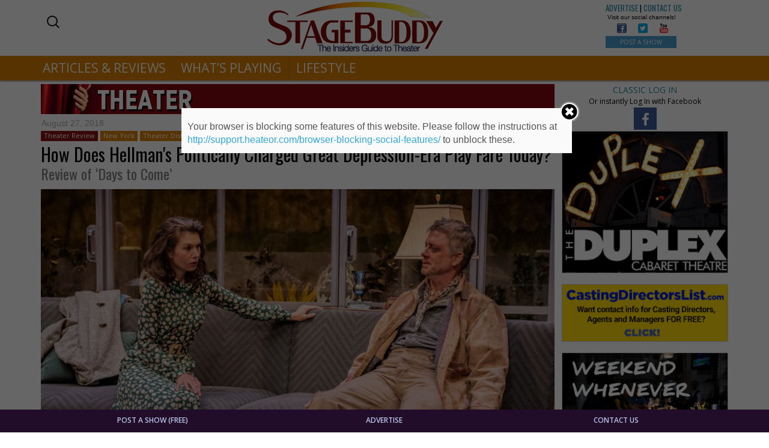

--- FILE ---
content_type: text/html; charset=UTF-8
request_url: https://stagebuddy.com/theater/theater-review/review-days-come
body_size: 86288
content:
<!DOCTYPE html>
<html lang="en-US" prefix="og: http://ogp.me/ns#" class="no-js">
<head>
	<meta charset="UTF-8" />
	<meta name="viewport" content="width=device-width, initial-scale=1.0">
	<meta http-equiv="X-UA-Compatible" content="IE=edge,chrome=1">

	<link rel="profile" href="http://gmpg.org/xfn/11" />
	<link rel="pingback" href="https://stagebuddy.com/xmlrpc.php" />	

	<title>Review of &#039;Days to Come&#039; - StageBuddy.com</title>
	<script>function theChampLoadEvent(e){var t=window.onload;if(typeof window.onload!="function"){window.onload=e}else{window.onload=function(){t();e()}}}</script>
		<script type="text/javascript">var theChampCloseIconPath = 'https://stagebuddy.com/wp-content/plugins/super-socializer/images/close.png';var heateorSsSDKBlockedMsg = `Your browser is blocking some features of this website. Please follow the instructions at <a href=\'http://support.heateor.com/browser-blocking-social-features/\' target=\'_blank\' style=\'color:#33a9d8\'>http://support.heateor.com/browser-blocking-social-features/</a> to unblock these.`</script>
		<script> var theChampSiteUrl = 'https://stagebuddy.com', theChampVerified = 0, theChampEmailPopup = 0; </script>
			<script> var theChampLoadingImgPath = 'https://stagebuddy.com/wp-content/plugins/super-socializer/images/ajax_loader.gif'; var theChampAjaxUrl = 'https://stagebuddy.com/wp-admin/admin-ajax.php'; var theChampRedirectionUrl = 'https://stagebuddy.com'; var theChampRegRedirectionUrl = 'https://stagebuddy.com'; </script>
				<script> var theChampFacebookScope = 'public_profile,email', theChampFBKey = '693362554180031', theChampVerified = 0; var theChampAjaxUrl = 'https://stagebuddy.com/wp-admin/admin-ajax.php'; var theChampPopupTitle = ''; var theChampEmailPopup = 0; var theChampEmailAjaxUrl = 'https://stagebuddy.com/wp-admin/admin-ajax.php'; var theChampEmailPopupTitle = ''; var theChampEmailPopupErrorMsg = ''; var theChampEmailPopupUniqueId = ''; var theChampEmailPopupVerifyMessage = ''; var theChampLJLoginUsernameString = 'Enter your LiveJournal username'; var theChampLJAuthUrl = 'https://stagebuddy.com/theater/theater-review/review-days-come?SuperSocializerAuth=LiveJournal'; var theChampSteamAuthUrl = ""; var theChampTwitterRedirect = 'https%3A%2F%2Fstagebuddy.com%2Ftheater%2Ftheater-review%2Freview-days-come';  var heateorMSEnabled = 0; var theChampTwitterAuthUrl = theChampSiteUrl + "?SuperSocializerAuth=Twitter&super_socializer_redirect_to=" + theChampTwitterRedirect; var theChampTwitchAuthUrl = theChampSiteUrl + "?SuperSocializerAuth=Twitch"; var theChampXingAuthUrl = theChampSiteUrl + "?SuperSocializerAuth=Xing&super_socializer_redirect_to=" + theChampTwitterRedirect;</script>
				<script> var theChampFBKey = '693362554180031', theChampFBLang = 'en_US', theChampFbLikeMycred = 0, theChampSsga = 0, theChampCommentNotification = 0, theChampHeateorFcmRecentComments = 0, theChampFbIosLogin = 0; </script>
						<script>var theChampFBCommentUrl = 'https://stagebuddy.com/theater/theater-review/review-days-come'; var theChampFBCommentColor = 'light'; var theChampFBCommentNumPosts = ''; var theChampFBCommentWidth = '100%'; var theChampFBCommentOrderby = 'social'; var theChampCommentingTabs = "wordpress,facebook,googleplus,disqus", theChampGpCommentsUrl = 'https://stagebuddy.com/theater/theater-review/review-days-come', theChampDisqusShortname = '', theChampScEnabledTabs = 'wordpress,fb', theChampScLabel = 'Leave a reply', theChampScTabLabels = {"wordpress":"Default Comments (0)","fb":"Facebook Comments (<fb:comments-count href=https:\/\/stagebuddy.com\/theater\/theater-review\/review-days-come><\/fb:comments-count>)","googleplus":"G+ Comments","disqus":"Disqus Comments"}, theChampGpCommentsWidth = 0, theChampCommentingId = 'respond'</script>
						<script> var theChampSharingAjaxUrl = 'https://stagebuddy.com/wp-admin/admin-ajax.php', heateorSsUrlCountFetched = [], heateorSsSharesText = 'Shares', heateorSsShareText = 'Share', theChampPluginIconPath = 'https://stagebuddy.com/wp-content/plugins/super-socializer/images/logo.png', theChampHorizontalSharingCountEnable = 0, theChampVerticalSharingCountEnable = 0, theChampSharingOffset = -10, theChampCounterOffset = -10, theChampMobileStickySharingEnabled = 0;var heateorSsCopyLinkMessage = "Link copied.";
				</script>
			<style type="text/css">
	.the_champ_horizontal_sharing .theChampSharing{
					color: #fff;
				border-width: 0px;
		border-style: solid;
		border-color: transparent;
	}
		.the_champ_horizontal_sharing .theChampTCBackground{
		color:#666;
	}
		.the_champ_horizontal_sharing .theChampSharing:hover{
				border-color: transparent;
	}
	.the_champ_vertical_sharing .theChampSharing{
					color: #fff;
				border-width: 0px;
		border-style: solid;
		border-color: transparent;
	}
		.the_champ_vertical_sharing .theChampTCBackground{
		color:#666;
	}
		.the_champ_vertical_sharing .theChampSharing:hover{
				border-color: transparent;
	}
	@media screen and (max-width:783px){.the_champ_vertical_sharing{display:none!important}}	</style>
	
<!-- This site is optimized with the Yoast SEO plugin v5.0.1 - https://yoast.com/wordpress/plugins/seo/ -->
<link rel="canonical" href="https://stagebuddy.com/theater/theater-review/review-days-come" />
<meta property="og:locale" content="en_US" />
<meta property="og:type" content="article" />
<meta property="og:title" content="Review of &#039;Days to Come&#039; - StageBuddy.com" />
<meta property="og:description" content="Lillian Hellman’s Days to Come (now at the Mint Theater Company) was not a success when it premiered in New York in 1936. In fact, this second play of the Hellman canon (after The Children’s Hour) was a full-tilt disaster. The three-act drama (played briskly here in two hours, with a single intermission) presents the &hellip;Read more" />
<meta property="og:url" content="https://stagebuddy.com/theater/theater-review/review-days-come" />
<meta property="og:site_name" content="StageBuddy.com" />
<meta property="article:publisher" content="https://www.facebook.com/StageBuddyPage/" />
<meta property="article:tag" content="J.R. Sullivan" />
<meta property="article:tag" content="Lillian Hellman" />
<meta property="article:section" content="Theater Review" />
<meta property="article:published_time" content="2018-08-27T11:27:41-05:00" />
<meta property="og:image" content="https://stagebuddy.com/wp-content/uploads/2018/08/TCP_6117web.jpg" />
<meta property="og:image:width" content="900" />
<meta property="og:image:height" content="592" />
<meta name="twitter:card" content="summary" />
<meta name="twitter:description" content="Lillian Hellman’s Days to Come (now at the Mint Theater Company) was not a success when it premiered in New York in 1936. In fact, this second play of the Hellman canon (after The Children’s Hour) was a full-tilt disaster. The three-act drama (played briskly here in two hours, with a single intermission) presents the &hellip;Read more" />
<meta name="twitter:title" content="Review of &#039;Days to Come&#039; - StageBuddy.com" />
<meta name="twitter:image" content="https://stagebuddy.com/wp-content/uploads/2018/08/TCP_6117web.jpg" />
<!-- / Yoast SEO plugin. -->

<link rel='dns-prefetch' href='//fonts.googleapis.com' />
<link rel='dns-prefetch' href='//maxcdn.bootstrapcdn.com' />
<link rel='dns-prefetch' href='//s.w.org' />
<link rel="alternate" type="application/rss+xml" title="StageBuddy.com &raquo; Feed" href="https://stagebuddy.com/feed" />
<link rel="alternate" type="application/rss+xml" title="StageBuddy.com &raquo; Comments Feed" href="https://stagebuddy.com/comments/feed" />
		<script type="text/javascript">
			window._wpemojiSettings = {"baseUrl":"https:\/\/s.w.org\/images\/core\/emoji\/2.3\/72x72\/","ext":".png","svgUrl":"https:\/\/s.w.org\/images\/core\/emoji\/2.3\/svg\/","svgExt":".svg","source":{"concatemoji":"https:\/\/stagebuddy.com\/wp-includes\/js\/wp-emoji-release.min.js?ver=4.8.25"}};
			!function(t,a,e){var r,i,n,o=a.createElement("canvas"),l=o.getContext&&o.getContext("2d");function c(t){var e=a.createElement("script");e.src=t,e.defer=e.type="text/javascript",a.getElementsByTagName("head")[0].appendChild(e)}for(n=Array("flag","emoji4"),e.supports={everything:!0,everythingExceptFlag:!0},i=0;i<n.length;i++)e.supports[n[i]]=function(t){var e,a=String.fromCharCode;if(!l||!l.fillText)return!1;switch(l.clearRect(0,0,o.width,o.height),l.textBaseline="top",l.font="600 32px Arial",t){case"flag":return(l.fillText(a(55356,56826,55356,56819),0,0),e=o.toDataURL(),l.clearRect(0,0,o.width,o.height),l.fillText(a(55356,56826,8203,55356,56819),0,0),e===o.toDataURL())?!1:(l.clearRect(0,0,o.width,o.height),l.fillText(a(55356,57332,56128,56423,56128,56418,56128,56421,56128,56430,56128,56423,56128,56447),0,0),e=o.toDataURL(),l.clearRect(0,0,o.width,o.height),l.fillText(a(55356,57332,8203,56128,56423,8203,56128,56418,8203,56128,56421,8203,56128,56430,8203,56128,56423,8203,56128,56447),0,0),e!==o.toDataURL());case"emoji4":return l.fillText(a(55358,56794,8205,9794,65039),0,0),e=o.toDataURL(),l.clearRect(0,0,o.width,o.height),l.fillText(a(55358,56794,8203,9794,65039),0,0),e!==o.toDataURL()}return!1}(n[i]),e.supports.everything=e.supports.everything&&e.supports[n[i]],"flag"!==n[i]&&(e.supports.everythingExceptFlag=e.supports.everythingExceptFlag&&e.supports[n[i]]);e.supports.everythingExceptFlag=e.supports.everythingExceptFlag&&!e.supports.flag,e.DOMReady=!1,e.readyCallback=function(){e.DOMReady=!0},e.supports.everything||(r=function(){e.readyCallback()},a.addEventListener?(a.addEventListener("DOMContentLoaded",r,!1),t.addEventListener("load",r,!1)):(t.attachEvent("onload",r),a.attachEvent("onreadystatechange",function(){"complete"===a.readyState&&e.readyCallback()})),(r=e.source||{}).concatemoji?c(r.concatemoji):r.wpemoji&&r.twemoji&&(c(r.twemoji),c(r.wpemoji)))}(window,document,window._wpemojiSettings);
		</script>
		<style type="text/css">
img.wp-smiley,
img.emoji {
	display: inline !important;
	border: none !important;
	box-shadow: none !important;
	height: 1em !important;
	width: 1em !important;
	margin: 0 .07em !important;
	vertical-align: -0.1em !important;
	background: none !important;
	padding: 0 !important;
}
</style>
<link rel='stylesheet' id='bcct_custom_style-css'  href='https://stagebuddy.com/wp-content/uploads/bcttstyle.css?ver=1.0' type='text/css' media='all' />
<link rel='stylesheet' id='foobox-min-css'  href='https://stagebuddy.com/wp-content/plugins/foobox-image-lightbox-premium/pro/css/foobox.min.css?ver=1.2.27' type='text/css' media='all' />
<link rel='stylesheet' id='front-css-yuzo_related_post-css'  href='https://stagebuddy.com/wp-content/plugins/yuzo-related-post/assets/css/style.css?ver=5.12.70' type='text/css' media='all' />
<link rel='stylesheet' id='tt-easy-google-fonts-css'  href='https://fonts.googleapis.com/css?family=Oswald%3Aregular%2C200&#038;subset=latin%2Call&#038;ver=4.8.25' type='text/css' media='all' />
<link rel='stylesheet' id='bootstrap_css-css'  href='https://stagebuddy.com/wp-content/themes/toolset-starter/bootstrap/css/bootstrap.min.css' type='text/css' media='all' />
<link rel='stylesheet' id='font_awesome-css'  href='//maxcdn.bootstrapcdn.com/font-awesome/4.4.0/css/font-awesome.min.css' type='text/css' media='all' />
<link rel='stylesheet' id='open-sans-css'  href='//fonts.googleapis.com/css?family=Open+Sans%3A300italic%2C400italic%2C600italic%2C700italic%2C800italic%2C400%2C300%2C600%2C700%2C800&#038;subset=latin%2Clatin-ext&#038;ver=4.8.25' type='text/css' media='all' />
<link rel='stylesheet' id='menu-cells-front-end-css'  href='https://stagebuddy.com/wp-content/plugins/layouts/resources/css/cell-menu-css.css?ver=1.9.3' type='text/css' media='screen' />
<link rel='stylesheet' id='ddl-front-end-css'  href='https://stagebuddy.com/wp-content/plugins/layouts/resources/css/ddl-front-end.css?ver=1.9.3' type='text/css' media='screen' />
<link rel='stylesheet' id='toolset-common-css'  href='https://stagebuddy.com/wp-content/plugins/layouts/toolset/toolset-common/res/css/toolset-common.css?ver=2.3' type='text/css' media='screen' />
<link rel='stylesheet' id='dashicons-css'  href='https://stagebuddy.com/wp-includes/css/dashicons.min.css?ver=4.8.25' type='text/css' media='all' />
<link rel='stylesheet' id='thickbox-css'  href='https://stagebuddy.com/wp-includes/js/thickbox/thickbox.css?ver=4.8.25' type='text/css' media='all' />
<link rel='stylesheet' id='the_champ_frontend_css-css'  href='https://stagebuddy.com/wp-content/plugins/super-socializer/css/front.css?ver=7.9.2' type='text/css' media='all' />
<link rel='stylesheet' id='the_champ_sharing_default_svg-css'  href='https://stagebuddy.com/wp-content/plugins/super-socializer/css/share-svg.css?ver=7.9.2' type='text/css' media='all' />
<link rel='stylesheet' id='mediaelement-css'  href='https://stagebuddy.com/wp-includes/js/mediaelement/mediaelementplayer.min.css?ver=2.22.0' type='text/css' media='all' />
<link rel='stylesheet' id='wp-mediaelement-css'  href='https://stagebuddy.com/wp-includes/js/mediaelement/wp-mediaelement.min.css?ver=4.8.25' type='text/css' media='all' />
<link rel='stylesheet' id='views-pagination-style-css'  href='https://stagebuddy.com/wp-content/plugins/wp-views/embedded/res/css/wpv-pagination.css?ver=2.3.1' type='text/css' media='all' />
<style id='views-pagination-style-inline-css' type='text/css'>
.wpv-sort-list-dropdown.wpv-sort-list-dropdown-style-default > span.wpv-sort-list,.wpv-sort-list-dropdown.wpv-sort-list-dropdown-style-default .wpv-sort-list-item {border-color: #cdcdcd;}.wpv-sort-list-dropdown.wpv-sort-list-dropdown-style-default .wpv-sort-list-item a {color: #444;background-color: #fff;}.wpv-sort-list-dropdown.wpv-sort-list-dropdown-style-default a:hover,.wpv-sort-list-dropdown.wpv-sort-list-dropdown-style-default a:focus {color: #000;background-color: #eee;}.wpv-sort-list-dropdown.wpv-sort-list-dropdown-style-default .wpv-sort-list-item.wpv-sort-list-current a {color: #000;background-color: #eee;}.wpv-sort-list-dropdown.wpv-sort-list-dropdown-style-grey > span.wpv-sort-list,.wpv-sort-list-dropdown.wpv-sort-list-dropdown-style-grey .wpv-sort-list-item {border-color: #cdcdcd;}.wpv-sort-list-dropdown.wpv-sort-list-dropdown-style-grey .wpv-sort-list-item a {color: #444;background-color: #eeeeee;}.wpv-sort-list-dropdown.wpv-sort-list-dropdown-style-grey a:hover,.wpv-sort-list-dropdown.wpv-sort-list-dropdown-style-grey a:focus {color: #000;background-color: #e5e5e5;}.wpv-sort-list-dropdown.wpv-sort-list-dropdown-style-grey .wpv-sort-list-item.wpv-sort-list-current a {color: #000;background-color: #e5e5e5;}.wpv-sort-list-dropdown.wpv-sort-list-dropdown-style-blue > span.wpv-sort-list,.wpv-sort-list-dropdown.wpv-sort-list-dropdown-style-blue .wpv-sort-list-item {border-color: #0099cc;}.wpv-sort-list-dropdown.wpv-sort-list-dropdown-style-blue .wpv-sort-list-item a {color: #444;background-color: #cbddeb;}.wpv-sort-list-dropdown.wpv-sort-list-dropdown-style-blue a:hover,.wpv-sort-list-dropdown.wpv-sort-list-dropdown-style-blue a:focus {color: #000;background-color: #95bedd;}.wpv-sort-list-dropdown.wpv-sort-list-dropdown-style-blue .wpv-sort-list-item.wpv-sort-list-current a {color: #000;background-color: #95bedd;}
</style>
<link rel='stylesheet' id='onthego-admin-styles-css'  href='https://stagebuddy.com/wp-content/plugins/cred-frontend-editor/library/toolset/onthego-resources/onthego-styles/onthego-styles.css?ver=2.3' type='text/css' media='screen' />
<link rel='stylesheet' id='main-css'  href='https://stagebuddy.com/wp-content/themes/toolset-starter/style.css' type='text/css' media='all' />
<link rel='stylesheet' id='child-style-css'  href='https://stagebuddy.com/wp-content/themes/toolset-starter-child/style.css' type='text/css' media='all' />
<link rel='stylesheet' id='ref_customizer-css'  href='https://stagebuddy.com/wp-admin/admin-ajax.php?action=ref_dynamic_css' type='text/css' media='all' />
<!-- This site uses the Google Analytics by MonsterInsights plugin v6.2.0 - Using Analytics tracking - https://www.monsterinsights.com/ -->
<script type="text/javascript" data-cfasync="false">
	/* Function to detect opted out users */
	function __gaTrackerIsOptedOut() {
		return document.cookie.indexOf(disableStr + '=true') > -1;
	}

	/* Disable tracking if the opt-out cookie exists. */
	var disableStr = 'ga-disable-UA-38128557-1';
	if ( __gaTrackerIsOptedOut() ) {
		window[disableStr] = true;
	}

	/* Opt-out function */
	function __gaTrackerOptout() {
	  document.cookie = disableStr + '=true; expires=Thu, 31 Dec 2099 23:59:59 UTC; path=/';
	  window[disableStr] = true;
	}

	(function(i,s,o,g,r,a,m){i['GoogleAnalyticsObject']=r;i[r]=i[r]||function(){
		(i[r].q=i[r].q||[]).push(arguments)},i[r].l=1*new Date();a=s.createElement(o),
		m=s.getElementsByTagName(o)[0];a.async=1;a.src=g;m.parentNode.insertBefore(a,m)
	})(window,document,'script','//www.google-analytics.com/analytics.js','__gaTracker');

	__gaTracker('create', 'UA-38128557-1', 'auto');
	__gaTracker('set', 'forceSSL', true);
	__gaTracker('require', 'displayfeatures');
	__gaTracker('require', 'linkid', 'linkid.js');
	__gaTracker('send','pageview');
</script>
<!-- / Google Analytics by MonsterInsights -->
<script type='text/javascript' src='https://stagebuddy.com/wp-includes/js/jquery/jquery.js?ver=1.12.4'></script>
<script type='text/javascript' src='https://stagebuddy.com/wp-includes/js/jquery/jquery-migrate.min.js?ver=1.4.1'></script>
<script type='text/javascript'>
/* <![CDATA[ */
var monsterinsights_frontend = {"js_events_tracking":"true","is_debug_mode":"false","download_extensions":"doc,exe,js,pdf,ppt,tgz,zip,xls","inbound_paths":"","home_url":"https:\/\/stagebuddy.com","track_download_as":"event","internal_label":"int","hash_tracking":"false"};
/* ]]> */
</script>
<script type='text/javascript' src='https://stagebuddy.com/wp-content/plugins/google-analytics-for-wordpress/assets/js/frontend.min.js?ver=6.2.0'></script>
<script type='text/javascript' src='https://stagebuddy.com/wp-content/plugins/layouts/toolset/toolset-common/res/lib/knockout/knockout-3.4.0.js?ver=3.4.0'></script>
<script type='text/javascript'>
/* <![CDATA[ */
var DDLayout_fe_settings = {"DDL_JS":{"css_framework":"bootstrap-3","DEBUG":false}};
/* ]]> */
</script>
<script type='text/javascript' src='https://stagebuddy.com/wp-content/plugins/layouts/resources/js/ddl-layouts-frontend.js?ver=1.9.3'></script>
<script type='text/javascript' src='https://stagebuddy.com/wp-content/plugins/foobox-image-lightbox-premium/pro/js/foobox.min.js?ver=1.2.27'></script>
<link rel='https://api.w.org/' href='https://stagebuddy.com/wp-json/' />

<link rel='shortlink' href='https://stagebuddy.com/?p=195967' />
<link rel="alternate" type="application/json+oembed" href="https://stagebuddy.com/wp-json/oembed/1.0/embed?url=https%3A%2F%2Fstagebuddy.com%2Ftheater%2Ftheater-review%2Freview-days-come" />
<link rel="alternate" type="text/xml+oembed" href="https://stagebuddy.com/wp-json/oembed/1.0/embed?url=https%3A%2F%2Fstagebuddy.com%2Ftheater%2Ftheater-review%2Freview-days-come&#038;format=xml" />
<!-- Start Fluid Video Embeds Style Tag -->
<style type="text/css">
/* Fluid Video Embeds */
.fve-video-wrapper {
    position: relative;
    overflow: hidden;
    height: 0;
    background-color: transparent;
    padding-bottom: 56.25%;
    margin: 0.5em 0;
}
.fve-video-wrapper iframe,
.fve-video-wrapper object,
.fve-video-wrapper embed {
    position: absolute;
    display: block;
    top: 0;
    left: 0;
    width: 100%;
    height: 100%;
}
.fve-video-wrapper a.hyperlink-image {
    position: relative;
    display: none;
}
.fve-video-wrapper a.hyperlink-image img {
    position: relative;
    z-index: 2;
    width: 100%;
}
.fve-video-wrapper a.hyperlink-image .fve-play-button {
    position: absolute;
    left: 35%;
    top: 35%;
    right: 35%;
    bottom: 35%;
    z-index: 3;
    background-color: rgba(40, 40, 40, 0.75);
    background-size: 100% 100%;
    border-radius: 10px;
}
.fve-video-wrapper a.hyperlink-image:hover .fve-play-button {
    background-color: rgba(0, 0, 0, 0.85);
}
</style>
<!-- End Fluid Video Embeds Style Tag -->
<script type="text/foobox">/* Run FooBox (v1.2.27) */
(function( FOOBOX, $, undefined ) {
  FOOBOX.o = {wordpress: { enabled: true }, pan: { enabled: true, showOverview: true, position: "fbx-top-right" }, deeplinking : { enabled: true, prefix: "sb" }, fullscreen : { enabled: true, useAPI: true }, captions: { prettify:true }, excludes:'.fbx-link,.nofoobox,.nolightbox,a[href*="pinterest.com/pin/create/button/"]', affiliate : { enabled: false }, slideshow: { enabled:false }, social: {"enabled":false}, preload:true, modalClass: "fbx-sticky-caption"};
  FOOBOX.init = function() {
    $(".fbx-link").removeClass("fbx-link");
    $(".foobox, [target=\"foobox\"]").foobox(FOOBOX.o);

  };
}( window.FOOBOX = window.FOOBOX || {}, FooBox.$ ));

jQuery(function() {

  jQuery("body").append("<span style=\"font-family:'foobox'; color:transparent; position:absolute; top:-1000em;\">f</span>");
  FOOBOX.init();
  jQuery(document).trigger("foobox-after-init");
  jQuery('body').on('post-load', function(){ FOOBOX.init(); });

});
</script>				<script type="text/javascript">
					if (window.addEventListener){
						window.addEventListener("DOMContentLoaded", function() {
							var arr = document.querySelectorAll("script[type='text/foobox']");
							for (var x = 0; x < arr.length; x++) {
								var script = document.createElement("script");
								script.type = "text/javascript";
								script.innerHTML = arr[x].innerHTML;
								arr[x].parentNode.replaceChild(script, arr[x]);
							}
						});
					} else {
						console.log("FooBox does not support the current browser.");
					}
				</script>
						<style type="text/css">.recentcomments a{display:inline !important;padding:0 !important;margin:0 !important;}</style>
		<style type="text/css">
.foobox-caption-title {font-size: 24px;}
.foobox-caption-desc {font-size: 20px;}
.fbx-caption {background-color:rgba(200,0,0,0.7) !important; bottom:auto !important;}
</style><style>button#responsive-menu-button,#responsive-menu-container{display: none;-webkit-text-size-adjust: 100%}@media screen and (max-width: 767px){#responsive-menu-container{display: block}#responsive-menu-container{position: fixed;top: 0;bottom: 0;z-index: 99998;padding-bottom: 5px;margin-bottom: -5px;outline: 1px solid transparent;overflow-y: auto;overflow-x: hidden}#responsive-menu-container .responsive-menu-search-box{width: 100%;padding: 0 2%;border-radius: 2px;height: 50px;-webkit-appearance: none}#responsive-menu-container.push-left,#responsive-menu-container.slide-left{transform: translateX(-100%);-ms-transform: translateX(-100%);-webkit-transform: translateX(-100%);-moz-transform: translateX(-100%)}.responsive-menu-open #responsive-menu-container.push-left,.responsive-menu-open #responsive-menu-container.slide-left{transform: translateX(0);-ms-transform: translateX(0);-webkit-transform: translateX(0);-moz-transform: translateX(0)}#responsive-menu-container.push-top,#responsive-menu-container.slide-top{transform: translateY(-100%);-ms-transform: translateY(-100%);-webkit-transform: translateY(-100%);-moz-transform: translateY(-100%)}.responsive-menu-open #responsive-menu-container.push-top,.responsive-menu-open #responsive-menu-container.slide-top{transform: translateY(0);-ms-transform: translateY(0);-webkit-transform: translateY(0);-moz-transform: translateY(0)}#responsive-menu-container.push-right,#responsive-menu-container.slide-right{transform: translateX(100%);-ms-transform: translateX(100%);-webkit-transform: translateX(100%);-moz-transform: translateX(100%)}.responsive-menu-open #responsive-menu-container.push-right,.responsive-menu-open #responsive-menu-container.slide-right{transform: translateX(0);-ms-transform: translateX(0);-webkit-transform: translateX(0);-moz-transform: translateX(0)}#responsive-menu-container.push-bottom,#responsive-menu-container.slide-bottom{transform: translateY(100%);-ms-transform: translateY(100%);-webkit-transform: translateY(100%);-moz-transform: translateY(100%)}.responsive-menu-open #responsive-menu-container.push-bottom,.responsive-menu-open #responsive-menu-container.slide-bottom{transform: translateY(0);-ms-transform: translateY(0);-webkit-transform: translateY(0);-moz-transform: translateY(0)}#responsive-menu-container,#responsive-menu-container:before,#responsive-menu-container:after,#responsive-menu-container *,#responsive-menu-container *:before,#responsive-menu-container *:after{box-sizing: border-box;margin: 0;padding: 0}#responsive-menu-container #responsive-menu-search-box,#responsive-menu-container #responsive-menu-additional-content,#responsive-menu-container #responsive-menu-title{padding: 25px 5%}#responsive-menu-container #responsive-menu,#responsive-menu-container #responsive-menu ul{width: 100%}#responsive-menu-container #responsive-menu ul.responsive-menu-submenu{display: none}#responsive-menu-container #responsive-menu ul.responsive-menu-submenu.responsive-menu-submenu-open{display: block}#responsive-menu-container #responsive-menu ul.responsive-menu-submenu-depth-1 a.responsive-menu-item-link{padding-left: 10%}#responsive-menu-container #responsive-menu ul.responsive-menu-submenu-depth-2 a.responsive-menu-item-link{padding-left: 15%}#responsive-menu-container #responsive-menu ul.responsive-menu-submenu-depth-3 a.responsive-menu-item-link{padding-left: 20%}#responsive-menu-container #responsive-menu ul.responsive-menu-submenu-depth-4 a.responsive-menu-item-link{padding-left: 25%}#responsive-menu-container #responsive-menu ul.responsive-menu-submenu-depth-5 a.responsive-menu-item-link{padding-left: 30%}#responsive-menu-container li.responsive-menu-item{width: 100%;list-style: none}#responsive-menu-container li.responsive-menu-item a{width: 100%;display: block;text-decoration: none;padding: 0 5%;position: relative}#responsive-menu-container li.responsive-menu-item a .fa{margin-right: 15px}#responsive-menu-container li.responsive-menu-item a .responsive-menu-subarrow{position: absolute;top: 0;bottom: 0;text-align: center;overflow: hidden}#responsive-menu-container li.responsive-menu-item a .responsive-menu-subarrow.fa{margin-right: 0}button#responsive-menu-button .responsive-menu-button-icon-inactive{display: none}button#responsive-menu-button{z-index: 99999;display: none;overflow: hidden;outline: none}button#responsive-menu-button img{max-width: 100%}.responsive-menu-label{display: inline-block;font-weight: 600;margin: 0 5px;vertical-align: middle}.responsive-menu-accessible{display: inline-block}.responsive-menu-accessible .responsive-menu-box{display: inline-block;vertical-align: middle}.responsive-menu-label.responsive-menu-label-top,.responsive-menu-label.responsive-menu-label-bottom{display: block;margin: 0 auto}button#responsive-menu-button{padding: 0 0;display: inline-block;cursor: pointer;transition-property: opacity, filter;transition-duration: 0.15s;transition-timing-function: linear;font: inherit;color: inherit;text-transform: none;background-color: transparent;border: 0;margin: 0;overflow: visible}.responsive-menu-box{width: 33px;height: 22px;display: inline-block;position: relative}.responsive-menu-inner{display: block;top: 50%;margin-top: -2px}.responsive-menu-inner,.responsive-menu-inner::before,.responsive-menu-inner::after{width: 33px;height: 4px;background-color: #d18030;border-radius: 4px;position: absolute;transition-property: transform;transition-duration: 0.15s;transition-timing-function: ease}.responsive-menu-open .responsive-menu-inner,.responsive-menu-open .responsive-menu-inner::before,.responsive-menu-open .responsive-menu-inner::after{background-color: #d18030}button#responsive-menu-button:hover .responsive-menu-inner,button#responsive-menu-button:hover .responsive-menu-inner::before,button#responsive-menu-button:hover .responsive-menu-inner::after,button#responsive-menu-button:hover .responsive-menu-open .responsive-menu-inner,button#responsive-menu-button:hover .responsive-menu-open .responsive-menu-inner::before,button#responsive-menu-button:hover .responsive-menu-open .responsive-menu-inner::after,button#responsive-menu-button:focus .responsive-menu-inner,button#responsive-menu-button:focus .responsive-menu-inner::before,button#responsive-menu-button:focus .responsive-menu-inner::after,button#responsive-menu-button:focus .responsive-menu-open .responsive-menu-inner,button#responsive-menu-button:focus .responsive-menu-open .responsive-menu-inner::before,button#responsive-menu-button:focus .responsive-menu-open .responsive-menu-inner::after{background-color: #d18030}.responsive-menu-inner::before,.responsive-menu-inner::after{content: "";display: block}.responsive-menu-inner::before{top: -9px}.responsive-menu-inner::after{bottom: -9px}.responsive-menu-boring .responsive-menu-inner,.responsive-menu-boring .responsive-menu-inner::before,.responsive-menu-boring .responsive-menu-inner::after{transition-property: none}.responsive-menu-boring.is-active .responsive-menu-inner{transform: rotate(45deg)}.responsive-menu-boring.is-active .responsive-menu-inner::before{top: 0;opacity: 0}.responsive-menu-boring.is-active .responsive-menu-inner::after{bottom: 0;transform: rotate(-90deg)}button#responsive-menu-button{width: 55px;height: 55px;position: fixed;top: 1px;right: 3%}button#responsive-menu-button .responsive-menu-box{color: #d18030}.responsive-menu-open button#responsive-menu-button .responsive-menu-box{color: #d18030}.responsive-menu-label{color: #fff;font-size: 13px;line-height: 13px}button#responsive-menu-button{display: inline-block;transition: transform 0.2s, background-color 0.2s}html.responsive-menu-open{cursor: pointer}#responsive-menu-container{cursor: initial}#responsive-menu-container{width: 50%;left: 0;transition: transform 0.2s;text-align: left;background: #06557a}#responsive-menu-container #responsive-menu-wrapper{background: #06557a}#responsive-menu-container #responsive-menu-additional-content{color: #fff}#responsive-menu-container .responsive-menu-search-box{background: #fff;border: 2px solid #dadada;color: #333}#responsive-menu-container .responsive-menu-search-box:-ms-input-placeholder{color: #C7C7CD}#responsive-menu-container .responsive-menu-search-box::-webkit-input-placeholder{color: #C7C7CD}#responsive-menu-container .responsive-menu-search-box:-moz-placeholder{color: #C7C7CD;opacity: 1}#responsive-menu-container .responsive-menu-search-box::-moz-placeholder{color: #C7C7CD;opacity: 1}#responsive-menu-container .responsive-menu-item-link,#responsive-menu-container #responsive-menu-title,#responsive-menu-container .responsive-menu-subarrow{transition: background-color 0.2s, border-color 0.2s, color 0.2s}#responsive-menu-container #responsive-menu-title{background-color: #06557a;color: #fff;font-size: 14px}#responsive-menu-container #responsive-menu-title a{color: #fff;font-size: 14px;text-decoration: none}#responsive-menu-container #responsive-menu-title a:hover{color: #fff}#responsive-menu-container #responsive-menu-title:hover{background-color: #06557a;color: #fff}#responsive-menu-container #responsive-menu-title:hover a{color: #fff}#responsive-menu-container #responsive-menu-title #responsive-menu-title-image{display: inline-block;vertical-align: middle;margin-right: 15px}#responsive-menu-container #responsive-menu > li.responsive-menu-item:first-child > a{border-top: 1px solid #212121}#responsive-menu-container #responsive-menu li.responsive-menu-item .responsive-menu-item-link{font-size: 18px}#responsive-menu-container #responsive-menu li.responsive-menu-item a{line-height: 36px;border-bottom: 1px solid #212121;color: #fff;background-color: #06557a}#responsive-menu-container #responsive-menu li.responsive-menu-item a:hover{color: #fff;background-color: #279ebc;border-color: #212121}#responsive-menu-container #responsive-menu li.responsive-menu-item a:hover .responsive-menu-subarrow{color: #fff;border-color: #3f3f3f;background-color: #279ebc}#responsive-menu-container #responsive-menu li.responsive-menu-item a .responsive-menu-subarrow{right: 0;height: 36px;line-height: 36px;width: 36px;color: #fff;border-left: 1px solid #212121;background-color: #06557a}#responsive-menu-container #responsive-menu li.responsive-menu-item a .responsive-menu-subarrow.responsive-menu-subarrow-active{color: #fff;border-color: #212121;background-color: #212121}#responsive-menu-container #responsive-menu li.responsive-menu-item a .responsive-menu-subarrow.responsive-menu-subarrow-active:hover{color: #fff;border-color: #3f3f3f;background-color: #3f3f3f}#responsive-menu-container #responsive-menu li.responsive-menu-item a .responsive-menu-subarrow:hover{color: #fff;border-color: #3f3f3f;background-color: #279ebc}#responsive-menu-container #responsive-menu li.responsive-menu-current-item > .responsive-menu-item-link{background-color: #017493;color: #fff;border-color: #212121}#responsive-menu-container #responsive-menu li.responsive-menu-current-item > .responsive-menu-item-link:hover{background-color: #43494c;color: #fff;border-color: #3f3f3f}}</style><style id="tt-easy-google-font-styles" type="text/css">p { }
h1 { font-family: 'Oswald'; font-style: normal; font-weight: 400; }
h2 { font-family: 'Oswald'; font-style: normal; font-weight: 400; }
h3 { font-family: 'Oswald'; font-style: normal; font-weight: 400; }
h4 { font-family: 'Oswald'; font-style: normal; font-weight: 400; }
h5 { font-family: 'Oswald'; font-style: normal; font-weight: 400; }
h6 { font-family: 'Oswald'; font-style: normal; font-weight: 200; }
h1,h2,h3,h4,h5,h6 { }
</style></head>

<body class="post-template-default single single-post postid-195967 single-format-standard post-review-days-come responsive-menu-slide-left"><style> li#menu-item-374, #nav-theater {background: #556799;} </style>                <div class="full-bg header"  >
                <div class="container ">
                <div class="row">
                <div class="col-sm-2  widget-cell"><div class="widget widget_search"><form role="search" method="get" class="search-form" action="https://stagebuddy.com/">
				<label>
					<span class="screen-reader-text">Search for:</span>
					<input type="search" class="search-field" placeholder="Search &hellip;" value="" name="s" />
				</label>
				<input type="submit" class="search-submit" value="Search" />
			</form></div></div><div class="col-sm-7"><a href="/"><img class="sblogo-headerlarge" src="/wp-content/uploads/pics/stagebuddylogos/SBLogo_insidersguide-trans.png"></a><input class="fooboxshare_post_id" type="hidden" value="195967"/></div><div class="col-sm-3"><div class="socialheader-boxoutside">
<div class="socialheader-contactabout">
<a href="/advertise">ADVERTISE</a>  |  <a href="/contact">CONTACT US</a></div>
<div class="socialheader-text">Visit our social channels!</div>
<div class="socialheader-icons">
<a href="https://www.facebook.com/StageBuddyPage" target="_blank"><img alt="Facebook" src="/wp-content/uploads/pics/socialmedia_small/facebook.png" /></a></div>
<div class="socialheader-icons">
<a href="https://www.twitter.com/StageBuddy" target="_blank"><img alt="Twitter" src="/wp-content/uploads/pics/socialmedia_small/twitter.png" /></a></div>

<div class="socialheader-icons">
<a href="https://www.youtube.com/stagebuddytv" target="_blank"><img alt="YouTube" src="/wp-content/uploads/pics/socialmedia_small/youtube.png" /></a></div>

<div class="clearboth"></div>
<div class="socialheader-postashow">
<a href="/create-new-event/">POST A SHOW</a></div>
</div>
<div class="clearboth"></div><input class="fooboxshare_post_id" type="hidden" value="195967"/></div></div></div></div>                <div class="full-bg navbarcells"  >
                <div class="container ">
                <div class="row">
                <div class="col-sm-12 mainmenu"><nav class="ddl-nav-wrap ddl-navbar ddl-navbar-default ddl-nav-horizontal pull-left"><button type="button" class="ddl-navbar-toggle navbar-toggle" data-toggle="collapse" data-target=".ddl-navbar-collapse-bf41b63ff5e6435727c7cbdcf206bb24"><span class="ddl-icon-bar icon-bar"></span><span class="ddl-icon-bar icon-bar"></span><span class="ddl-icon-bar icon-bar"></span></button><div class="collapse ddl-navbar-collapse ddl-navbar-collapse-bf41b63ff5e6435727c7cbdcf206bb24"><ul id="menu-desktop-menu" class="ddl-nav ddl-navbar-nav ddl-nav-horizontal"><li id="menu-item-368" class="menu-item menu-item-type-post_type menu-item-object-page menu-item-home menu-item-368"><a href="https://stagebuddy.com/">ARTICLES &#038; REVIEWS</a></li>
<li id="menu-item-370" class="menu-item menu-item-type-post_type menu-item-object-page menu-item-370"><a href="https://stagebuddy.com/calendar">WHAT&#8217;S PLAYING</a></li>
<li id="menu-item-191229" class="menu-item menu-item-type-post_type menu-item-object-page menu-item-191229"><a href="https://stagebuddy.com/lifestyle">LIFESTYLE</a></li>
</ul></div></nav></div></div></div></div>                <div class="full-bg mobilenavbarcells"  >
                <div class="container ">
                <div class="row">
                <div class="col-sm-12">
<nav3>
<nav3row>
<a href="/" class="nav3btn1" id="nav-home">Articles &#038; Reviews</a>  
<a href="/calendar/" class="nav3btn1" id="nav-calendar">What&#8217;s Playing</a>
<a href="/lifestyle/" class="nav3btn1" id="nav-music">Lifestyle</a>


</nav3row> <!-- Close --> 
</nav3> <!-- Close --><input class="fooboxshare_post_id" type="hidden" value="195967"/></div></div></div></div>                <div class="container ">
                <div class="row "  >
                <div class="col-sm-12"><div class="padunderheader"></div><input class="fooboxshare_post_id" type="hidden" value="195967"/></div></div></div>                <div class="container ">
                <div class="row "  >
                <div class="col-sm-9">                <div class="row "  >
                <div class="col-sm-12"><div class="subheaderimage-outerbox">
<div class="subheaderimage">
<img class="img-responsive" src="/wp-content/uploads/pics/headersubbanners/theater.png"></div>
</div>
<input class="fooboxshare_post_id" type="hidden" value="195967"/></div></div>                <div class="row "  >
                <div class="col-sm-12">
<div class="filedunder">August 27, 2018</div>


<!-- TAGS: CATEGORIES -->
  
<div class="locationtagbox locationtagbox-red"><a href="https://stagebuddy.com/category/theater/theater-review">Theater Review</a></div>
<!-- TAGS: LOCATIONS -->

<div class="locationtagbox locationtagbox-orange"><a href="https://stagebuddy.com/location/new-york">New York</a></div><div class="locationtagbox locationtagbox-orange"><a href="https://stagebuddy.com/location/new-york/manhattan/theater-district">Theater District</a></div>

<!-- TAGS: SubTopics -->

<div class="locationtagbox locationtagbox-blue"><a href="https://stagebuddy.com/subtopic/off-broadway">Off-Broadway</a></div><div class="locationtagbox locationtagbox-blue"><a href="https://stagebuddy.com/subtopic/plays">Plays</a></div>

<!-- TAGS: TAGS -->

<div class="locationtagbox locationtagbox-grey"><a href="https://stagebuddy.com/tag/j-r-sullivan">J.R. Sullivan</a></div><div class="locationtagbox locationtagbox-grey"><a href="https://stagebuddy.com/tag/lillian-hellman">Lillian Hellman</a></div>


<div class="clearboth"></div>

<!-- ******* THE TITLE OF THE POST *******-->
<!-- ARTICLE TITLE -->
<!-- If there is no Fun Headline, just use regualr one: -->
  
<!-- If Fun Headline exists: -->
  
<div class="h2 fontsize30">How Does Hellman's Politically Charged Great Depression-Era Play Fare Today?</div>

<div class="h1 fontsize24 colorgrey">Review of &#8216;Days to Come&#8217;</div>  

<div class="pad5"></div>

<!-- ******* BODY *******-->
<div class="articleblock"><figure id="attachment_195983" style="width: 900px" class="wp-caption aligncenter"><img class="size-full wp-image-195983" src="https://stagebuddy.com/wp-content/uploads/2018/08/TCP_6117web.jpg" alt="" width="900" height="592" /><figcaption class="wp-caption-text">DAYS TO COME BY LILLIAN HELLMAN Janie Brookshire and Chris Henry Coffey Photo by Todd Cerveris</figcaption></figure>
<p>Lillian Hellman’s <em>Days to Come</em> (now at the Mint Theater Company) was not a success when it premiered in New York in 1936. In fact, this second play of the Hellman canon (after <em>The Children’s Hour</em>) was a full-tilt disaster. The three-act drama (played briskly here in two hours, with a single intermission) presents the tale of a prominent though struggling family, the Rodmans, who own a factory in a small Ohio town called Callom. They manufacture brushes of some sort—whether paintbrushes, hairbrushes or some other sort is never made clear. Andrew Rodman (Larry Bull) has always had familial feelings about the people who work for him. Nevertheless, he and his friend and attorney, Henry Ellicott (Ted Deasy), enlist a squad of strikebreakers to help install scabs following a walk-out by the regular employees. A union organizer, Leo Whalen (Roderick Hill), urges the striking workers to behave peaceably, but the strikebreakers goad them to violence.</p>
<p>Much of the play is focused on the Rodman family dynamic. The personal failings of the family members wind up impacting all of Collum. Andrew, though kindhearted, is passive and indecisive. His sister, Cora (Mary Bacon), is flighty, self-absorbed and bilious, while his wife, Julie (Jamie Brookshire), is unhappy in her marriage. Early on we learn that Julie and Ellicott have been having an affair, but as the action unfolds, she finds herself drawn to Leo Whalen.</p>
<p>As dramaturgical adviser Maya Cantu explains in her illuminating program notes, Hellman revised <em>Days to Come</em> after its abbreviated Broadway run, and it was subsequently staged in New York—quite successfully—in 1978. It’s this later script that the Mint uses. Whether or not Hellman’s alterations made all the difference in the revival’s strong showing is hard to say. The original production had arrived during the Great Depression, and the issues it raised were both timely and hackle-raising. Some pro-labor viewers felt Hellman had failed to take a sufficiently strong stand in favor of the striking workers. But some on the side of industry apparently didn’t like the play much either (on opening night, William Randolph Hearst exited the theater grumpily and noisily during the second act). By 1978, though, much was different on the socio-economic front, and <em>Days to Come</em> could be viewed as a period piece.</p>
<p>The Mint’s production, directed by J.R. Sullivan, presents a sharp and smart little play—originally under-esteemed but, unfortunately, no long-dormant masterwork. After <em>The Children’s Hour</em> (but before <em>Days to Come</em>), Hellman had worked in Hollywood, and she may have picked up some new dramaturgical tricks out west. There’s something appealingly noir-ish in <em>Days</em>—especially in one sexually charged scene between Julie Rodman and Leo Whalen.</p>
<p>The cast is uneven. On the plus side, Brookshire’s Julie has a kind of glamor that brings to mind Gene Tierney. Hill is centered, believable, and charismatic. And Dan Daily is just right as the imposing strikebreaker boss, Sam Wilkie.</p>
<p>But some of the others in the cast of eleven don’t fare so well. Bull portrays Andrew not as a weak-yet-sympathetic character but as a sad sack of the first rank. Bacon seems not to play Cora but, rather, Cora’s unpleasantness. And Deasy’s Ellicott tends to blend into the scenery. So it’s hard to care deeply about any of the Rodman lot except for chic adulteress Julie.</p>
<p>The technical ingredients seem in order for the most part. One section of the well-appointed Rodman living room (designed by Harry Feiner) flips away handily to enable a scene set in Whalen’s shabby office.</p>
<p>One minor puzzlement: some jazz music played at the top of the show suggested to me the 1950s or 1960s, not the 1930s.</p>
</div>
<div class="clearboth"></div>

<!-- ################### ABOUT HEADLINE (if available) #################-->


<!-- ####################### CONNECTED EVENT   ####################### -->
<!-- ******* Post2Post Connected - Show Attached Event *******-->

<div class="event-subtitle">Event Info:</div>



<div id="wpv-view-layout-181584-CATTR575bba4e3f4b3d8f7d4a3d30aff47da6TCPID195967" class="js-wpv-view-layout js-wpv-layout-responsive js-wpv-view-layout-181584-CATTR575bba4e3f4b3d8f7d4a3d30aff47da6TCPID195967" data-viewnumber="181584-CATTR575bba4e3f4b3d8f7d4a3d30aff47da6TCPID195967" data-pagination="{&quot;id&quot;:&quot;181584&quot;,&quot;base_permalink&quot;:&quot;/theater/theater-review/review-days-come?wpv_view_count=181584-CATTR575bba4e3f4b3d8f7d4a3d30aff47da6TCPID195967&amp;wpv_paged=WPV_PAGE_NUM&quot;,&quot;query&quot;:&quot;normal&quot;,&quot;type&quot;:&quot;disabled&quot;,&quot;effect&quot;:&quot;fade&quot;,&quot;duration&quot;:500,&quot;speed&quot;:5,&quot;pause_on_hover&quot;:&quot;disabled&quot;,&quot;stop_rollover&quot;:&quot;false&quot;,&quot;cache_pages&quot;:&quot;enabled&quot;,&quot;preload_images&quot;:&quot;enabled&quot;,&quot;preload_pages&quot;:&quot;enabled&quot;,&quot;preload_reach&quot;:1,&quot;spinner&quot;:&quot;builtin&quot;,&quot;spinner_image&quot;:&quot;http://stagebuddy.com/wp-content/plugins/wp-views/res/img/ajax-loader.gif&quot;,&quot;callback_next&quot;:&quot;&quot;,&quot;manage_history&quot;:&quot;enabled&quot;,&quot;has_controls_in_form&quot;:&quot;disabled&quot;,&quot;infinite_tolerance&quot;:&quot;0&quot;,&quot;max_pages&quot;:1,&quot;page&quot;:1,&quot;loop&quot;:{&quot;type&quot;:&quot;&quot;,&quot;name&quot;:&quot;&quot;,&quot;data&quot;:[],&quot;id&quot;:0}}" data-permalink="/theater/theater-review/review-days-come?wpv_view_count=181584-CATTR575bba4e3f4b3d8f7d4a3d30aff47da6TCPID195967">

	
	
		
  
<div class="authorbox">
<!---------------------- TITLE ------------------>
<h3><a href="https://stagebuddy.com/event/days-to-come">Days to Come</a></h3>
  
<!---------------------- PRICE & LOCATION ------------------>
<h4>
In Manhattan at <a href="https://stagebuddy.com/venue/mint-theater">Mint Theater</a>
</h4>
 
<!---------------------- DATES ------------------>


<!-- Test if there is a preview date set AND if Show already opened -->
  
  
<!-- #1 - Single Input Method -->

  
<!-- #2 - Block Input Method -->

<!-- Only show start date if it's in the future -->
<p>


Now – Oct 6th, 2018
 
</p>
 
  
<!-- #3 - Block Input Method WITH TIME -->

  
<!-- #4 - Ongoing No End Date,  No Time -->
 <!-- Close IF Check for #4 -->
  
<!-- #5 - Ongoing No End Date,  WITH Time -->
 <!-- Close IF Check for #5 -->
  
<!-- #6 - WEEKLY Input Method -->
  
  
<!---------------------- SEE EVENT PAGE ------------------>  
<a href="https://stagebuddy.com/event/days-to-come">See the full Event Page</a>
  
</div><!-- Close Authorbox -->
<div class="clearboth"></div>
  

 <!-- •••••••••••••••••• Code to show dates is saved to a text file •••••••••••••••••• -->


		

	
	
	
</div>

<div class="clearboth"></div>


<!-- ####################### CONNECTED POST   ####################### -->
<!-- End If Post/Review --> 


<!-- ####################### CONNECTED WhosWho   ####################### -->
<!-- 1st Whos Who -->

<!-- End If Post/Review --><input class="fooboxshare_post_id" type="hidden" value="195967"/></div></div>                <div class="row "  >
                <div class="col-sm-12"><div class="feathersharelowerright"><div class="the_champ_sharing_container the_champ_horizontal_sharing" ss-offset="0" super-socializer-data-href="https://stagebuddy.com/theater/theater-review/review-days-come" ><div style="font-weight:bold" class="the_champ_sharing_title">Share this post to Social Media</div><ul  class="the_champ_sharing_ul"><li class="theChampSharingRound"><i style="width:35px;height:35px;" alt="Facebook" Title="Facebook" class="theChampSharing theChampFacebookBackground" onclick='theChampPopup("https://www.facebook.com/sharer/sharer.php?u=https%3A%2F%2Fstagebuddy.com%2Ftheater%2Ftheater-review%2Freview-days-come")'><ss style="display:block;" class="theChampSharingSvg theChampFacebookSvg"></ss></i></li><li class="theChampSharingRound"><i style="width:35px;height:35px;" alt="Twitter" Title="Twitter" class="theChampSharing theChampTwitterBackground" onclick='theChampPopup("http://twitter.com/intent/tweet?text=Review%20of%20%27Days%20to%20Come%27&url=https%3A%2F%2Fstagebuddy.com%2Ftheater%2Ftheater-review%2Freview-days-come")'><ss style="display:block;" class="theChampSharingSvg theChampTwitterSvg"></ss></i></li><li class="theChampSharingRound"><i style="width:35px;height:35px;" alt="Google plus" Title="Google plus" class="theChampSharing theChampGoogleplusBackground" onclick='theChampPopup("https://plus.google.com/share?url=https%3A%2F%2Fstagebuddy.com%2Ftheater%2Ftheater-review%2Freview-days-come")'><ss style="display:block;" class="theChampSharingSvg theChampGoogleplusSvg"></ss></i></li><li class="theChampSharingRound"><i style="width:35px;height:35px;" alt="Pinterest" Title="Pinterest" class="theChampSharing theChampPinterestBackground" onclick="javascript:void((function() {var e=document.createElement('script' );e.setAttribute('type','text/javascript' );e.setAttribute('charset','UTF-8' );e.setAttribute('src','//assets.pinterest.com/js/pinmarklet.js?r='+Math.random()*99999999);document.body.appendChild(e)})());"><ss style="display:block;" class="theChampSharingSvg theChampPinterestSvg"></ss></i></li><li class="theChampSharingRound"><i style="width:35px;height:35px;" alt="Reddit" Title="Reddit" class="theChampSharing theChampRedditBackground" onclick='theChampPopup("http://reddit.com/submit?url=https%3A%2F%2Fstagebuddy.com%2Ftheater%2Ftheater-review%2Freview-days-come&title=Review%20of%20%27Days%20to%20Come%27")'><ss style="display:block;" class="theChampSharingSvg theChampRedditSvg"></ss></i></li><li class="theChampSharingRound"><i style="width:35px;height:35px;" alt="Stumbleupon" Title="Stumbleupon" class="theChampSharing theChampStumbleuponBackground" onclick='theChampPopup("http://www.stumbleupon.com/submit?url=https%3A%2F%2Fstagebuddy.com%2Ftheater%2Ftheater-review%2Freview-days-come&title=Review%20of%20%27Days%20to%20Come%27")'><ss style="display:block;" class="theChampSharingSvg theChampStumbleuponSvg"></ss></i></li><li class="theChampSharingRound"><i style="width:35px;height:35px;" alt="Whatsapp" Title="Whatsapp" class="theChampSharing theChampWhatsappBackground"><a href="whatsapp://send?text=Review%20of%20%27Days%20to%20Come%27 https%3A%2F%2Fstagebuddy.com%2Ftheater%2Ftheater-review%2Freview-days-come"><ss style="display:block" class="theChampSharingSvg theChampWhatsappSvg"></ss></a></i></li><li class="theChampSharingRound"><i style="width:35px;height:35px;" title="More" alt="More" class="theChampSharing theChampMoreBackground" onclick="theChampMoreSharingPopup(this, 'https://stagebuddy.com/theater/theater-review/review-days-come', 'Review%20of%20%27Days%20to%20Come%27', '')" ><ss style="display:block" class="theChampSharingSvg theChampMoreSvg"></ss></i></li></ul><div style="clear:both"></div></div></div>
<div class="clearfix"></div>
<!-- AUTHOR -->
<!-- Only display on regular articles (not News) -->  
<!-- If Not NEWS -->
<div class="authorbox">
<!-- ******* Check for Bistro Awards *******-->

<h5>Written by: <a href="https://stagebuddy.com/author/markwood">Mark Dundas Wood</a></h5>
<div class="post-authorbio">Mark Dundas Wood is an arts/entertainment journalist and dramaturg. His features and reviews have appeared in such publications as American Theatre and Back Stage and on BistroAwards.com. As a dramaturg he has worked with New Professional Theatre and the New York Musical Theatre Festival. His stage adaptation of Henry James's novel The Tragic Muse was part of the Gilded Stage Festival at the Metropolitan Playhouse in January 2014.</div>
<div class="pad10"></div>
<h5>More articles by this author:</h5>



<div id="wpv-view-layout-178347-CATTR99535898356ed51f3c58d4ba0153ae71TCPID195967" class="js-wpv-view-layout js-wpv-layout-responsive js-wpv-view-layout-178347-CATTR99535898356ed51f3c58d4ba0153ae71TCPID195967" data-viewnumber="178347-CATTR99535898356ed51f3c58d4ba0153ae71TCPID195967" data-pagination="{&quot;id&quot;:&quot;178347&quot;,&quot;base_permalink&quot;:&quot;/theater/theater-review/review-days-come?wpv_view_count=178347-CATTR99535898356ed51f3c58d4ba0153ae71TCPID195967&amp;wpv_paged=WPV_PAGE_NUM&quot;,&quot;query&quot;:&quot;normal&quot;,&quot;type&quot;:&quot;disabled&quot;,&quot;effect&quot;:&quot;fade&quot;,&quot;duration&quot;:500,&quot;speed&quot;:5,&quot;pause_on_hover&quot;:&quot;disabled&quot;,&quot;stop_rollover&quot;:&quot;false&quot;,&quot;cache_pages&quot;:&quot;enabled&quot;,&quot;preload_images&quot;:&quot;enabled&quot;,&quot;preload_pages&quot;:&quot;enabled&quot;,&quot;preload_reach&quot;:1,&quot;spinner&quot;:&quot;builtin&quot;,&quot;spinner_image&quot;:&quot;http://stagebuddy.com/wp-content/plugins/wp-views/res/img/ajax-loader.gif&quot;,&quot;callback_next&quot;:&quot;&quot;,&quot;manage_history&quot;:&quot;enabled&quot;,&quot;has_controls_in_form&quot;:&quot;disabled&quot;,&quot;infinite_tolerance&quot;:&quot;0&quot;,&quot;max_pages&quot;:1,&quot;page&quot;:1,&quot;loop&quot;:{&quot;type&quot;:&quot;&quot;,&quot;name&quot;:&quot;&quot;,&quot;data&quot;:[],&quot;id&quot;:0}}" data-permalink="/theater/theater-review/review-days-come?wpv_view_count=178347-CATTR99535898356ed51f3c58d4ba0153ae71TCPID195967">

	



<div class="articlesbyauthor"><li><a href="https://stagebuddy.com/theater/theater-review/review-lovely-sunday-creve-couer">Review of &#8216;A Lovely Sunday for Creve Couer&#8217;</a></li></div>

<div class="articlesbyauthor"><li><a href="https://stagebuddy.com/theater/theater-feature/actors-funds-performing-arts-legacy-project">The Actors Fund’s Performing Arts Legacy Project</a></li></div>

<div class="articlesbyauthor"><li><a href="https://stagebuddy.com/theater/theater-review/review-life-diet">Review of ‘My Life on a Diet’</a></li></div>



<div class="articlesbyauthor">
<li>
<a href="/author/markwood">See more from this author</a>
</li>
</div>


</div>
</div><!-- Close Authorbox -->


<!-- Begin Yuzo --><div class='yuzo_related_post style-1'  data-version='5.12.70'><div class='yuzo_clearfixed yuzo__title'><h3>Other Interesting Posts</h3></div><div class='yuzo_wraps'>
						  <div class="relatedthumb relatedpost-196984 " style="width:126.5px;float:left;overflow:hidden;">  
							  
							  <a  href="https://stagebuddy.com/theater/theater-review/review-lovely-sunday-creve-couer"  >
									  <div class="yuzo-img-wrap " style="/*width: 126.5px;height:88px;*/">
										
										<div class="yuzo-img" style="background:url('https://stagebuddy.com/wp-content/uploads/2018/10/kristine-nielsen-and-jean-lichty-photos-by-joan-marcus-250x167.jpg') 50% 50% no-repeat;width: 126.5px;;max-width:100%;height:88px;margin-bottom: 5px;background-size: cover; "></div>
									  </div>
									  
								   <span class="yuzo__text--title" style="font-size:13px;">Review of ‘A Lovely Sunday for Creve Couer&#...</span>
							  
							  
							  </a>

						  </div>
						  <div class="relatedthumb relatedpost-195097 " style="width:126.5px;float:left;overflow:hidden;">  
							  
							  <a  href="https://stagebuddy.com/theater/theater-review/review-life-diet"  >
									  <div class="yuzo-img-wrap " style="/*width: 126.5px;height:88px;*/">
										
										<div class="yuzo-img" style="background:url('https://stagebuddy.com/wp-content/uploads/2018/07/3DCD8A1F-3AF9-4149-86B2-AF4620B2D4D6-250x167.jpeg') 50% 50% no-repeat;width: 126.5px;;max-width:100%;height:88px;margin-bottom: 5px;background-size: cover; "></div>
									  </div>
									  
								   <span class="yuzo__text--title" style="font-size:13px;">Review of ‘My Life on a Diet’</span>
							  
							  
							  </a>

						  </div>
						  <div class="relatedthumb relatedpost-192124 " style="width:126.5px;float:left;overflow:hidden;">  
							  
							  <a  href="https://stagebuddy.com/theater/theater-review/review-later-life"  >
									  <div class="yuzo-img-wrap " style="/*width: 126.5px;height:88px;*/">
										
										<div class="yuzo-img" style="background:url('https://stagebuddy.com/wp-content/uploads/2018/03/LaterLife003-250x197.jpg') 50% 50% no-repeat;width: 126.5px;;max-width:100%;height:88px;margin-bottom: 5px;background-size: cover; "></div>
									  </div>
									  
								   <span class="yuzo__text--title" style="font-size:13px;">Review: How Does Keen Company’s Revival of A...</span>
							  
							  
							  </a>

						  </div>
						  <div class="relatedthumb relatedpost-190296 " style="width:126.5px;float:left;overflow:hidden;">  
							  
							  <a  href="https://stagebuddy.com/theater/theater-review/review-hindle-wakes"  >
									  <div class="yuzo-img-wrap " style="/*width: 126.5px;height:88px;*/">
										
										<div class="yuzo-img" style="background:url('https://stagebuddy.com/wp-content/uploads/2018/01/TCP_7521-X3-1-250x161.jpg') 50% 50% no-repeat;width: 126.5px;;max-width:100%;height:88px;margin-bottom: 5px;background-size: cover; "></div>
									  </div>
									  
								   <span class="yuzo__text--title" style="font-size:13px;">Review: Hindle Wakes</span>
							  
							  
							  </a>

						  </div></div> <!-- end wrap -->
</div> <style>
								.yuzo_related_post img{width:126.5px !important; height:88px !important;}
								.yuzo_related_post .relatedthumb{line-height:15px;background: !important;color:!important;}
								.yuzo_related_post .relatedthumb:hover{background:#e6eef4 !important; -webkit-transition: background 0.2s linear; -moz-transition: background 0.2s linear; -o-transition: background 0.2s linear; transition: background 0.2s linear;;color:!important;}
								.yuzo_related_post .relatedthumb a{color:!important;}
								.yuzo_related_post .relatedthumb a:hover{ color:}!important;}
								.yuzo_related_post .relatedthumb:hover a{ color:!important;}
								.yuzo_related_post .relatedthumb:hover .yuzo__text--title{ color:!important;}
								.yuzo_related_post .yuzo_text, .yuzo_related_post .yuzo_views_post {color:!important;}
								.yuzo_related_post .relatedthumb:hover .yuzo_text, .yuzo_related_post:hover .yuzo_views_post {color:!important;}
								.yuzo_related_post .relatedthumb{  margin: 0px  14px  0px  0px;   padding: 5px  5px  5px  5px;  }
								.yuzo_related_post .relatedthumb{
display:block!important;
-webkit-transition:-webkit-transform 0.3s ease-out!important;
-moz-transition:-moz-transform 0.3s ease-out!important;
-o-transition:-o-transform 0.3s ease-out!important;
-ms-transition:-ms-transform 0.3s ease-out!important;
transition:transform 0.3s ease-out!important;
}
.yuzo_related_post .relatedthumb:hover{
-moz-transform: scale(1.1);
-webkit-transform: scale(1.1);
-o-transform: scale(1.1);
-ms-transform: scale(1.1);
transform: scale(1.1)
}
.yuzo_related_post{
	overflow:inherit!important;
}
								</style> <script>
						  jQuery(document).ready(function( $ ){
							jQuery('.yuzo_related_post .yuzo_wraps').equalizer({ columns : '> div' });
						   });
						  </script> <!-- End Yuzo :) -->
<div class="pad10 clearboth"></div>

<h3>LEAVE A COMMENT!</h3>
<div style="" id="the_champ_fb_commenting"><div class="fb-comments" data-href="https://stagebuddy.com/theater/theater-review/review-days-come" data-numposts="" data-width="100%" ></div></div><script type="text/javascript" src="//connect.facebook.net/en_US/sdk.js
    "></script><script>FB.init({xfbml:1,version: "v2.8"});</script><input class="fooboxshare_post_id" type="hidden" value="195967"/></div></div></div><div class="col-sm-3 sidebarstyle">                <div class="row "  >
                <div class="col-sm-12  widget-cell"><div class="widget widget_login_logout">
<!-- Powered by Login-Logout plugin v.3.5 wordpress.org/plugins/login-logout/ -->
<ul class="wrap_login_logout">
<li class="item_login"><a href="https://stagebuddy.com/wp-login.php?redirect_to=%2F">CLASSIC LOG IN</a></li>
</ul>
</div></div></div>                <div class="row "  >
                <div class="col-sm-12  widget-cell"><div class="widget widget_thechamplogin"><h3 class="widgettitle">Or instantly Log In with Facebook</h3><div class="the_champ_login_container"><ul class="the_champ_login_ul"><li><i class="theChampLogin theChampFacebookBackground theChampFacebookLogin" alt="Login with Facebook" title="Login with Facebook" onclick="theChampInitiateLogin(this)" ><ss style="display:block" class="theChampLoginSvg theChampFacebookLoginSvg"></ss></i></li></ul></div><div style="clear:both"></div></div></div></div>                <div class="row "  >
                <div class="col-sm-12">


<div id="wpv-view-layout-192223-TCPID195967" class="js-wpv-view-layout js-wpv-layout-responsive js-wpv-view-layout-192223-TCPID195967" data-viewnumber="192223-TCPID195967" data-pagination="{&quot;id&quot;:&quot;192223&quot;,&quot;base_permalink&quot;:&quot;/theater/theater-review/review-days-come?wpv_view_count=192223-TCPID195967&amp;wpv_paged=WPV_PAGE_NUM&quot;,&quot;query&quot;:&quot;normal&quot;,&quot;type&quot;:&quot;disabled&quot;,&quot;effect&quot;:&quot;fade&quot;,&quot;duration&quot;:500,&quot;speed&quot;:5,&quot;pause_on_hover&quot;:&quot;disabled&quot;,&quot;stop_rollover&quot;:&quot;false&quot;,&quot;cache_pages&quot;:&quot;enabled&quot;,&quot;preload_images&quot;:&quot;enabled&quot;,&quot;preload_pages&quot;:&quot;enabled&quot;,&quot;preload_reach&quot;:1,&quot;spinner&quot;:&quot;builtin&quot;,&quot;spinner_image&quot;:&quot;https://stagebuddy.com/wp-content/plugins/wp-views/res/img/ajax-loader.gif&quot;,&quot;callback_next&quot;:&quot;&quot;,&quot;manage_history&quot;:&quot;enabled&quot;,&quot;has_controls_in_form&quot;:&quot;disabled&quot;,&quot;infinite_tolerance&quot;:&quot;0&quot;,&quot;max_pages&quot;:0,&quot;page&quot;:1,&quot;loop&quot;:{&quot;type&quot;:&quot;&quot;,&quot;name&quot;:&quot;&quot;,&quot;data&quot;:[],&quot;id&quot;:0}}" data-permalink="/theater/theater-review/review-days-come?wpv_view_count=192223-TCPID195967">

	
	<!-- wpv-loop-start -->
		
          
<div class="sidebarad">
  <a href="https://www.theduplex.com" target="_blank">
<img alt=""  class="attachment-full" src="https://stagebuddy.com/wp-content/uploads/pics/ads/Duplex280.png" /></a>         
</div>
          
		
          
<div class="sidebarad">
  <a href="https://www.castingdirectorslist.com" target="_blank">
<img width="280" height="96" src="https://stagebuddy.com/wp-content/uploads/2017/04/CDLVertbanner-1.png" class="attachment-full" alt="" style="" title="" srcset="https://stagebuddy.com/wp-content/uploads/2017/04/CDLVertbanner-1.png 280w, https://stagebuddy.com/wp-content/uploads/2017/04/CDLVertbanner-1-250x86.png 250w" sizes="(max-width: 280px) 100vw, 280px" /></a>         
</div>
          
		
          
<div class="sidebarad">
  <a href="http://GoProvidence.com" target="_blank">
<img alt=""  class="attachment-full" src="https://stagebuddy.com/wp-content/uploads/pics/ads/GoProvidence.jpg" /></a>         
</div>
          
		
          
<div class="sidebarad">
  <a href="https://www.soothe.com" target="_blank">
<img alt=""  class="attachment-full" src="https://stagebuddy.com/wp-content/uploads/pics/ads/soothemassage.jpg" /></a>         
</div>
          
		
	<!-- wpv-loop-end -->
	
	
</div>
</div></div></div></div></div>                <div class="container ">
                <div class="row "  >
                <div class="col-sm-12"><div class="row">
<div class="pad20"></div>
</div><!-- Close Row--><input class="fooboxshare_post_id" type="hidden" value="195967"/></div></div></div>                <div class="full-bg footer-bottom"  >
                <div class="container ">
                <div class="row">
                <div class="col-sm-12"><div class="row">

<div class="col-xs-4 col-sm-4">
  <a href="/create-new-event"><div class="footertext">Post a Show (Free)</div></a></div>

  <div class="col-xs-4 col-sm-4">
  <a href="/Advertise"><div class="footertext">Advertise</div></a>
  </div>


  <div class="col-xs-4 col-sm-4">
<a href="/contact"><div class="footertext">Contact Us</div></a>
  </div>

</div><!-- Close Row-->

<div class="row">
<div class="pad2"></div>
</div><!-- Close Row--><input class="fooboxshare_post_id" type="hidden" value="195967"/></div></div></div></div><script type="text/html" id="tmpl-wp-playlist-current-item">
	<# if ( data.image ) { #>
	<img src="{{ data.thumb.src }}" alt="" />
	<# } #>
	<div class="wp-playlist-caption">
		<span class="wp-playlist-item-meta wp-playlist-item-title">&#8220;{{ data.title }}&#8221;</span>
		<# if ( data.meta.album ) { #><span class="wp-playlist-item-meta wp-playlist-item-album">{{ data.meta.album }}</span><# } #>
		<# if ( data.meta.artist ) { #><span class="wp-playlist-item-meta wp-playlist-item-artist">{{ data.meta.artist }}</span><# } #>
	</div>
</script>
<script type="text/html" id="tmpl-wp-playlist-item">
	<div class="wp-playlist-item">
		<a class="wp-playlist-caption" href="{{ data.src }}">
			{{ data.index ? ( data.index + '. ' ) : '' }}
			<# if ( data.caption ) { #>
				{{ data.caption }}
			<# } else { #>
				<span class="wp-playlist-item-title">&#8220;{{{ data.title }}}&#8221;</span>
				<# if ( data.artists && data.meta.artist ) { #>
				<span class="wp-playlist-item-artist"> &mdash; {{ data.meta.artist }}</span>
				<# } #>
			<# } #>
		</a>
		<# if ( data.meta.length_formatted ) { #>
		<div class="wp-playlist-item-length">{{ data.meta.length_formatted }}</div>
		<# } #>
	</div>
</script>
<!--[if IE 7]><style>
.wpv-pagination { *zoom: 1; }
</style><![endif]-->
<style scoped>.yuzo_related_post{}
.yuzo_related_post .relatedthumb{}</style><button id="responsive-menu-button"
        class="responsive-menu-button responsive-menu-boring
        "
        type="button"
        aria-label="Menu">

    
    <span class="responsive-menu-box">
        <span class="responsive-menu-inner"></span>
    </span>

            <span class="responsive-menu-label responsive-menu-label-bottom">
            MENU
        </span>
    </button><div id="responsive-menu-container" class="slide-left">
    <div id="responsive-menu-wrapper">
                                                                                    <ul id="responsive-menu" class=""><li id="responsive-menu-item-167293" class=" menu-item menu-item-type-post_type menu-item-object-page menu-item-home responsive-menu-item"><a href="https://stagebuddy.com/" class="responsive-menu-item-link">Articles &#038; Reviews</a></li><li id="responsive-menu-item-167288" class=" menu-item menu-item-type-post_type menu-item-object-page responsive-menu-item"><a href="https://stagebuddy.com/calendar" class="responsive-menu-item-link">What&#8217;s Playing</a></li><li id="responsive-menu-item-191228" class=" menu-item menu-item-type-post_type menu-item-object-page responsive-menu-item"><a href="https://stagebuddy.com/lifestyle" class="responsive-menu-item-link">Lifestyle</a></li><li id="responsive-menu-item-167287" class=" menu-item menu-item-type-post_type menu-item-object-page responsive-menu-item"><a href="https://stagebuddy.com/contests" class="responsive-menu-item-link">Contests</a></li><li id="responsive-menu-item-195253" class=" menu-item menu-item-type-post_type menu-item-object-page responsive-menu-item"><a href="https://stagebuddy.com/advertise" class="responsive-menu-item-link">Advertise</a></li><li id="responsive-menu-item-167415" class=" menu-item menu-item-type-post_type menu-item-object-page responsive-menu-item"><a href="https://stagebuddy.com/contact" class="responsive-menu-item-link">Contact</a></li><li id="responsive-menu-item-194496" class=" menu-item menu-item-type-post_type menu-item-object-page responsive-menu-item"><a href="https://stagebuddy.com/create-new-event" class="responsive-menu-item-link">Post a Show!</a></li><li id="responsive-menu-item-167294" class=" menu-item menu-item-type-custom menu-item-object-custom responsive-menu-item"><a href="/wp-login.php" class="responsive-menu-item-link"><span class="glyphicon glyphicon-user"></span><span style="color:white;"> LOG IN</span></a></li></ul>                                                <div id="responsive-menu-search-box">
    <form action="https://stagebuddy.com" class="responsive-menu-search-form" role="search">
        <input type="search" name="s" placeholder="Search" class="responsive-menu-search-box">
    </form>
</div>                                                <div id="responsive-menu-additional-content"></div>                        </div>
</div>
	<div id="fb-root"></div>
	<script type="text/javascript">!function(t,e){"use strict";function n(){if(!a){a=!0;for(var t=0;t<d.length;t++)d[t].fn.call(window,d[t].ctx);d=[]}}function o(){"complete"===document.readyState&&n()}t=t||"docReady",e=e||window;var d=[],a=!1,c=!1;e[t]=function(t,e){return a?void setTimeout(function(){t(e)},1):(d.push({fn:t,ctx:e}),void("complete"===document.readyState||!document.attachEvent&&"interactive"===document.readyState?setTimeout(n,1):c||(document.addEventListener?(document.addEventListener("DOMContentLoaded",n,!1),window.addEventListener("load",n,!1)):(document.attachEvent("onreadystatechange",o),window.attachEvent("onload",n)),c=!0)))}}("wpBruiserDocReady",window);
			(function(){var wpbrLoader = (function(){var g=document,b=g.createElement('script'),c=g.scripts[0];b.async=1;b.src='https://stagebuddy.com/?gdbc-client=3.1.7-'+(new Date()).getTime();c.parentNode.insertBefore(b,c);});wpBruiserDocReady(wpbrLoader);window.onunload=function(){};window.addEventListener('pageshow',function(event){if(event.persisted){(typeof window.WPBruiserClient==='undefined')?wpbrLoader():window.WPBruiserClient.requestTokens();}},false);})();
</script><link property='stylesheet' rel='stylesheet' id='wp_ddl_layout_fe_css-css'  href='https://stagebuddy.com/wp-content/uploads/ddl-layouts-tmp/1eba40974116243f33f3e3c7c5242f19.css?ver=1.9.3' type='text/css' media='screen' />
<link rel='stylesheet' id='dgwt-jg-swipebox-css'  href='https://stagebuddy.com/wp-content/plugins/justified-gallery/includes/Lightbox/Swipebox/assets/css/swipebox.min.css?ver=1.3.0' type='text/css' media='all' />
<script type='text/javascript' src='https://stagebuddy.com/wp-includes/js/underscore.min.js?ver=1.8.3'></script>
<script type='text/javascript' src='https://stagebuddy.com/wp-includes/js/backbone.min.js?ver=1.2.3'></script>
<script type='text/javascript' src='https://stagebuddy.com/wp-includes/js/jquery/ui/core.min.js?ver=1.11.4'></script>
<script type='text/javascript' src='https://stagebuddy.com/wp-includes/js/jquery/ui/widget.min.js?ver=1.11.4'></script>
<script type='text/javascript' src='https://stagebuddy.com/wp-includes/js/jquery/ui/mouse.min.js?ver=1.11.4'></script>
<script type='text/javascript' src='https://stagebuddy.com/wp-includes/js/jquery/ui/resizable.min.js?ver=1.11.4'></script>
<script type='text/javascript' src='https://stagebuddy.com/wp-includes/js/jquery/ui/draggable.min.js?ver=1.11.4'></script>
<script type='text/javascript' src='https://stagebuddy.com/wp-includes/js/jquery/ui/button.min.js?ver=1.11.4'></script>
<script type='text/javascript' src='https://stagebuddy.com/wp-includes/js/jquery/ui/position.min.js?ver=1.11.4'></script>
<script type='text/javascript' src='https://stagebuddy.com/wp-includes/js/jquery/ui/dialog.min.js?ver=1.11.4'></script>
<script type='text/javascript'>
/* <![CDATA[ */
var toolset_utils_texts = {"wpv_dont_show_it_again":"Got it! Don't show this message again","wpv_close":"Close"};
var toolset_utils_texts = {"wpv_dont_show_it_again":"Got it! Don't show this message again","wpv_close":"Close"};
/* ]]> */
</script>
<script type='text/javascript' src='https://stagebuddy.com/wp-content/plugins/layouts/toolset/toolset-common/utility/js/utils.js?ver=1.2.2'></script>
<script type='text/javascript'>
/* <![CDATA[ */
var DDLayout_Theme = {"ThemeIntegrationsSettings":{"ddl_load_default_layouts":"60c8b382f3","layouts_loaded":"Layouts have been loaded successfully","redirect_to":"https:\/\/stagebuddy.com\/wp-admin\/admin.php?page=dd_layouts","create_layouts":"Create Layouts"}};
/* ]]> */
</script>
<script type='text/javascript' src='https://stagebuddy.com/wp-content/plugins/layouts/extra/theme_integration_support/resources/js/layouts-loader.js?ver=1.3.5'></script>
<script type='text/javascript' src='https://stagebuddy.com/wp-content/plugins/yuzo-related-post/assets/js/jquery.equalizer.js?ver=5.12.70'></script>
<script type='text/javascript' src='https://stagebuddy.com/wp-content/themes/toolset-starter/bootstrap/js/bootstrap.min.js'></script>
<script type='text/javascript' src='https://stagebuddy.com/wp-content/themes/toolset-starter/js/theme.min.js'></script>
<script type='text/javascript' src='https://stagebuddy.com/wp-includes/js/jquery/ui/datepicker.min.js?ver=1.11.4'></script>
<script type='text/javascript'>
jQuery(document).ready(function(jQuery){jQuery.datepicker.setDefaults({"closeText":"Close","currentText":"Today","monthNames":["January","February","March","April","May","June","July","August","September","October","November","December"],"monthNamesShort":["Jan","Feb","Mar","Apr","May","Jun","Jul","Aug","Sep","Oct","Nov","Dec"],"nextText":"Next","prevText":"Previous","dayNames":["Sunday","Monday","Tuesday","Wednesday","Thursday","Friday","Saturday"],"dayNamesShort":["Sun","Mon","Tue","Wed","Thu","Fri","Sat"],"dayNamesMin":["S","M","T","W","T","F","S"],"dateFormat":"mm\/dd\/yy","firstDay":0,"isRTL":false});});
</script>
<script type='text/javascript' src='https://stagebuddy.com/wp-includes/js/jquery/suggest.min.js?ver=1.1-20110113'></script>
<script type='text/javascript' src='https://stagebuddy.com/wp-content/plugins/layouts/toolset/toolset-common/toolset-forms/js/main.js?ver=0.1.1'></script>
<script type='text/javascript'>
/* <![CDATA[ */
var wptDateData = {"buttonImage":"https:\/\/stagebuddy.com\/wp-content\/plugins\/layouts\/toolset\/toolset-common\/toolset-forms\/images\/calendar.gif","buttonText":"Select date","dateFormat":"mm\/dd\/yy","dateFormatPhp":"m\/d\/Y","dateFormatNote":"Input format: m\/d\/Y","yearMin":"1583","yearMax":"3000","ajaxurl":"https:\/\/stagebuddy.com\/wp-admin\/admin-ajax.php","readonly":"This is a read-only date input","readonly_image":"https:\/\/stagebuddy.com\/wp-content\/plugins\/layouts\/toolset\/toolset-common\/toolset-forms\/images\/calendar-readonly.gif","datepicker_style_url":"https:\/\/stagebuddy.com\/wp-content\/plugins\/layouts\/toolset\/toolset-common\/toolset-forms\/css\/wpt-jquery-ui\/jquery-ui-1.11.4.custom.css"};
/* ]]> */
</script>
<script type='text/javascript' src='https://stagebuddy.com/wp-content/plugins/layouts/toolset/toolset-common/toolset-forms/js/date.js?ver=0.1.1'></script>
<script type='text/javascript'>
/* <![CDATA[ */
var cred_frontend_settings = {"ajaxurl":"https:\/\/stagebuddy.com\/wp-admin\/admin-ajax.php"};
/* ]]> */
</script>
<script type='text/javascript' src='https://stagebuddy.com/wp-content/plugins/cred-frontend-editor/public/js/frontend.js?ver=1.8.8'></script>
<script type='text/javascript' src='https://stagebuddy.com/wp-content/plugins/super-socializer/js/front/social_login/general.js?ver=7.9.2'></script>
<script type='text/javascript' src='https://stagebuddy.com/wp-content/plugins/super-socializer/js/front/social_login/common.js?ver=7.9.2'></script>
<script type='text/javascript'>
/* <![CDATA[ */
var thickboxL10n = {"next":"Next >","prev":"< Prev","image":"Image","of":"of","close":"Close","noiframes":"This feature requires inline frames. You have iframes disabled or your browser does not support them.","loadingAnimation":"https:\/\/stagebuddy.com\/wp-includes\/js\/thickbox\/loadingAnimation.gif"};
var thickboxL10n = {"next":"Next >","prev":"< Prev","image":"Image","of":"of","close":"Close","noiframes":"This feature requires inline frames. You have iframes disabled or your browser does not support them.","loadingAnimation":"https:\/\/stagebuddy.com\/wp-includes\/js\/thickbox\/loadingAnimation.gif"};
/* ]]> */
</script>
<script type='text/javascript' src='https://stagebuddy.com/wp-includes/js/thickbox/thickbox.js?ver=3.1-20121105'></script>
<script type='text/javascript' src='https://stagebuddy.com/wp-content/plugins/super-socializer/js/front/facebook/sdk.js?ver=7.9.2'></script>
<script type='text/javascript' src='https://stagebuddy.com/wp-content/plugins/super-socializer/js/front/social_login/facebook.js?ver=7.9.2'></script>
<script type='text/javascript' src='https://stagebuddy.com/wp-content/plugins/super-socializer/js/front/facebook/commenting.js?ver=7.9.2'></script>
<script type='text/javascript' src='https://stagebuddy.com/wp-content/plugins/super-socializer/js/front/sharing/sharing.js?ver=7.9.2'></script>
<script type='text/javascript'>
/* <![CDATA[ */
var mejsL10n = {"language":"en-US","strings":{"Close":"Close","Fullscreen":"Fullscreen","Turn off Fullscreen":"Turn off Fullscreen","Go Fullscreen":"Go Fullscreen","Download File":"Download File","Download Video":"Download Video","Play":"Play","Pause":"Pause","Captions\/Subtitles":"Captions\/Subtitles","None":"None","Time Slider":"Time Slider","Skip back %1 seconds":"Skip back %1 seconds","Video Player":"Video Player","Audio Player":"Audio Player","Volume Slider":"Volume Slider","Mute Toggle":"Mute Toggle","Unmute":"Unmute","Mute":"Mute","Use Up\/Down Arrow keys to increase or decrease volume.":"Use Up\/Down Arrow keys to increase or decrease volume.","Use Left\/Right Arrow keys to advance one second, Up\/Down arrows to advance ten seconds.":"Use Left\/Right Arrow keys to advance one second, Up\/Down arrows to advance ten seconds."}};
var _wpmejsSettings = {"pluginPath":"\/wp-includes\/js\/mediaelement\/"};
var mejsL10n = {"language":"en-US","strings":{"Close":"Close","Fullscreen":"Fullscreen","Turn off Fullscreen":"Turn off Fullscreen","Go Fullscreen":"Go Fullscreen","Download File":"Download File","Download Video":"Download Video","Play":"Play","Pause":"Pause","Captions\/Subtitles":"Captions\/Subtitles","None":"None","Time Slider":"Time Slider","Skip back %1 seconds":"Skip back %1 seconds","Video Player":"Video Player","Audio Player":"Audio Player","Volume Slider":"Volume Slider","Mute Toggle":"Mute Toggle","Unmute":"Unmute","Mute":"Mute","Use Up\/Down Arrow keys to increase or decrease volume.":"Use Up\/Down Arrow keys to increase or decrease volume.","Use Left\/Right Arrow keys to advance one second, Up\/Down arrows to advance ten seconds.":"Use Left\/Right Arrow keys to advance one second, Up\/Down arrows to advance ten seconds."}};
var _wpmejsSettings = {"pluginPath":"\/wp-includes\/js\/mediaelement\/"};
/* ]]> */
</script>
<script type='text/javascript' src='https://stagebuddy.com/wp-includes/js/mediaelement/mediaelement-and-player.min.js?ver=2.22.0'></script>
<script type='text/javascript' src='https://stagebuddy.com/wp-includes/js/mediaelement/wp-mediaelement.min.js?ver=4.8.25'></script>
<script type='text/javascript'>
/* <![CDATA[ */
var _wpUtilSettings = {"ajax":{"url":"\/wp-admin\/admin-ajax.php"}};
var _wpUtilSettings = {"ajax":{"url":"\/wp-admin\/admin-ajax.php"}};
/* ]]> */
</script>
<script type='text/javascript' src='https://stagebuddy.com/wp-includes/js/wp-util.min.js?ver=4.8.25'></script>
<script type='text/javascript' src='https://stagebuddy.com/wp-includes/js/mediaelement/wp-playlist.min.js?ver=4.8.25'></script>
<script type='text/javascript'>
/* <![CDATA[ */
var wpv_pagination_local = {"front_ajaxurl":"https:\/\/stagebuddy.com\/wp-admin\/admin-ajax.php","calendar_image":"https:\/\/stagebuddy.com\/wp-content\/plugins\/wp-views\/embedded\/res\/img\/calendar.gif","calendar_text":"Select date","datepicker_min_date":null,"datepicker_max_date":null,"resize_debounce_tolerance":"100","datepicker_style_url":"https:\/\/stagebuddy.com\/wp-content\/plugins\/layouts\/toolset\/toolset-common\/toolset-forms\/css\/wpt-jquery-ui\/jquery-ui-1.11.4.custom.css"};
/* ]]> */
</script>
<script type='text/javascript' src='https://stagebuddy.com/wp-content/plugins/wp-views/embedded/res/js/wpv-pagination-embedded.js?ver=2.3.1'></script>
<script type='text/javascript' src='https://stagebuddy.com/wp-includes/js/wp-embed.min.js?ver=4.8.25'></script>
<script type='text/javascript' src='https://stagebuddy.com/wp-content/uploads/ddl-layouts-tmp/b33dadb29e6b2364d044c07d48eb17c0.js?ver=1.9.3'></script>
<script type='text/javascript' src='https://stagebuddy.com/wp-content/plugins/layouts/resources/js/ddl-menu-cell-front-end.js?ver=1.9.3'></script>
<script type='text/javascript' src='https://stagebuddy.com/wp-content/plugins/justified-gallery/includes/Lightbox/Swipebox/assets/js/jquery.swipebox.min.js?ver=1.3.0'></script>
<script>jQuery(document).ready(function($){var ResponsiveMenu ={trigger: '#responsive-menu-button',animationSpeed: 200,breakpoint: 767,pushButton: 'off',animationType: 'slide',animationSide: 'left',pageWrapper: '',isOpen: false,triggerTypes: 'click',activeClass: 'is-active',container: '#responsive-menu-container',openClass: 'responsive-menu-open',accordion: 'off',activeArrow: '▲',inactiveArrow: '▼',wrapper: '#responsive-menu-wrapper',closeOnBodyClick: 'on',closeOnLinkClick: 'off',itemTriggerSubMenu: 'off',linkElement: '.responsive-menu-item-link',openMenu: function(){$(this.trigger).addClass(this.activeClass);$('html').addClass(this.openClass);$('.responsive-menu-button-icon-active').hide();$('.responsive-menu-button-icon-inactive').show();this.setWrapperTranslate();this.isOpen = true},closeMenu: function(){$(this.trigger).removeClass(this.activeClass);$('html').removeClass(this.openClass);$('.responsive-menu-button-icon-inactive').hide();$('.responsive-menu-button-icon-active').show();this.clearWrapperTranslate();this.isOpen = false},triggerMenu: function(){this.isOpen ? this.closeMenu() : this.openMenu()},triggerSubArrow: function(subarrow){var sub_menu = $(subarrow).parent().next('.responsive-menu-submenu');var self = this;if(this.accordion == 'on'){var top_siblings = sub_menu.parents('.responsive-menu-item-has-children').last().siblings('.responsive-menu-item-has-children');var first_siblings = sub_menu.parents('.responsive-menu-item-has-children').first().siblings('.responsive-menu-item-has-children');top_siblings.children('.responsive-menu-submenu').slideUp(200, 'linear').removeClass('responsive-menu-submenu-open');top_siblings.each(function(){$(this).find('.responsive-menu-subarrow').first().html(self.inactiveArrow);$(this).find('.responsive-menu-subarrow').first().removeClass('responsive-menu-subarrow-active')});first_siblings.children('.responsive-menu-submenu').slideUp(200, 'linear').removeClass('responsive-menu-submenu-open');first_siblings.each(function(){$(this).find('.responsive-menu-subarrow').first().html(self.inactiveArrow);$(this).find('.responsive-menu-subarrow').first().removeClass('responsive-menu-subarrow-active')})}if(sub_menu.hasClass('responsive-menu-submenu-open')){sub_menu.slideUp(200, 'linear').removeClass('responsive-menu-submenu-open');$(subarrow).html(this.inactiveArrow);$(subarrow).removeClass('responsive-menu-subarrow-active')}else{sub_menu.slideDown(200, 'linear').addClass('responsive-menu-submenu-open');$(subarrow).html(this.activeArrow);$(subarrow).addClass('responsive-menu-subarrow-active')}},menuHeight: function(){return $(this.container).height()},menuWidth: function(){return $(this.container).width()},wrapperHeight: function(){return $(this.wrapper).height()},setWrapperTranslate: function(){switch(this.animationSide){case 'left':translate = 'translateX(' + this.menuWidth() + 'px)';break;case 'right':translate = 'translateX(-' + this.menuWidth() + 'px)';break;case 'top':translate = 'translateY(' + this.wrapperHeight() + 'px)';break;case 'bottom':translate = 'translateY(-' + this.menuHeight() + 'px)';break}if(this.animationType == 'push'){$(this.pageWrapper).css({'transform':translate});$('html, body').css('overflow-x', 'hidden')}if(this.pushButton == 'on'){$('#responsive-menu-button').css({'transform':translate})}},clearWrapperTranslate: function(){var self = this;if(this.animationType == 'push'){$(this.pageWrapper).css({'transform':''});setTimeout(function(){$('html, body').css('overflow-x', '')}, self.animationSpeed)}if(this.pushButton == 'on'){$('#responsive-menu-button').css({'transform':''})}},init: function(){var self = this;$(this.trigger).on(this.triggerTypes, function(e){e.stopPropagation();self.triggerMenu()});$(this.trigger).mouseup(function(){$(self.trigger).blur()});$('.responsive-menu-subarrow').on('click', function(e){e.preventDefault();e.stopPropagation();self.triggerSubArrow(this)});$(window).resize(function(){if($(window).width() > self.breakpoint){if(self.isOpen){self.closeMenu()}}else{if($('.responsive-menu-open').length>0){self.setWrapperTranslate()}}});if(this.closeOnLinkClick == 'on'){$(this.linkElement).on('click', function(e){e.preventDefault();if(self.itemTriggerSubMenu == 'on' && $(this).is('.responsive-menu-item-has-children > ' + self.linkElement)){return}old_href = $(this).attr('href');old_target = typeof $(this).attr('target') == 'undefined' ? '_self' : $(this).attr('target');if(self.isOpen){if($(e.target).closest('.responsive-menu-subarrow').length){return}self.closeMenu();setTimeout(function(){window.open(old_href, old_target)}, self.animationSpeed)}})}if(this.closeOnBodyClick == 'on'){$(document).on('click', 'body', function(e){if(self.isOpen){if($(e.target).closest('#responsive-menu-container').length || $(e.target).closest('#responsive-menu-button').length){return}}self.closeMenu()})}if(this.itemTriggerSubMenu == 'on'){$('.responsive-menu-item-has-children > ' + this.linkElement).on('click', function(e){e.preventDefault();self.triggerSubArrow($(this).children('.responsive-menu-subarrow').first())})}}};ResponsiveMenu.init()});</script>
	</body>
</html>

--- FILE ---
content_type: application/javascript
request_url: https://stagebuddy.com/wp-content/plugins/layouts/extra/theme_integration_support/resources/js/layouts-loader.js?ver=1.3.5
body_size: 2790
content:
var DDLayout = DDLayout || {};

DDLayout.ThemeIntegrations = DDLayout.ThemeIntegrations || {};

DDLayout.ThemeIntegrations.LayoutsLoader = function($){
    var self = this, $button = $('.js-ddl-layouts-loader-button'), $messages = $('.js-upload-layouts-message'), loader = new WPV_Toolset.Utils.Loader;

    self.init = function(){
        self.handle_click();
    };

    self.handle_click = function(){
        $button.on('click', function(event){
            event.preventDefault();
            self.do_ajax(event);
        });
    };

    self.do_ajax = function(event){
        var params = {
            'ddl_load_default_layouts':DDLayout_Theme.ThemeIntegrationsSettings.ddl_load_default_layouts,
            'action':'ddl_load_default_layouts'
        }, load;

        if( pagenow != 'toolset_page_toolset-settings' ){
            load = loader.loadShow( $(event.target), true);
            load.css({
                "top": "14px",
                "position": "absolute",
                "right": "16px"
            });
        } else {
            $( document ).trigger( 'js-toolset-event-update-setting-section-triggered' );
        }

        WPV_Toolset.Utils.do_ajax_post(params,{

            success:function(response){
                self.messages(event, 'info', DDLayout_Theme.ThemeIntegrationsSettings.layouts_loaded);
            },
            error:function(response){
                self.messages(event, 'error', response.error)
            },
            fail:function(errorThrown){
                self.messages(event, 'error', errorThrown)
            },
            always:function(args){
                loader.loadHide();
            }
        });
    };

    self.messages = function( event, type, message ){
        if( typeof $(event.target).data('settings') === 'undefined' ){

            if( type === 'info' ){
                window.location.href = DDLayout_Theme.ThemeIntegrationsSettings.redirect_to + "&layouts_loaded=true";
            } else {
                window.location.href = DDLayout_Theme.ThemeIntegrationsSettings.redirect_to + "&layouts_loaded=false";
            }
            return;

        } else if( $(event.target).data('settings') === 'yes' ){

            $( document ).trigger( 'js-toolset-event-update-setting-section-completed' );
            
            if( type === 'info' ) {
                var parent = $(event.target).parent();
                $(event.target).remove();
                parent.append('<button href="#" class="button button-secondary" disabled="disabled">' + DDLayout_Theme.ThemeIntegrationsSettings.create_layouts + '</button>');
            }
        }
    };

    self.init();
};

(function ($) {
    $(function () {
        DDLayout.ThemeIntegrations.LayoutsLoader.call({}, $);
    });
}(jQuery));